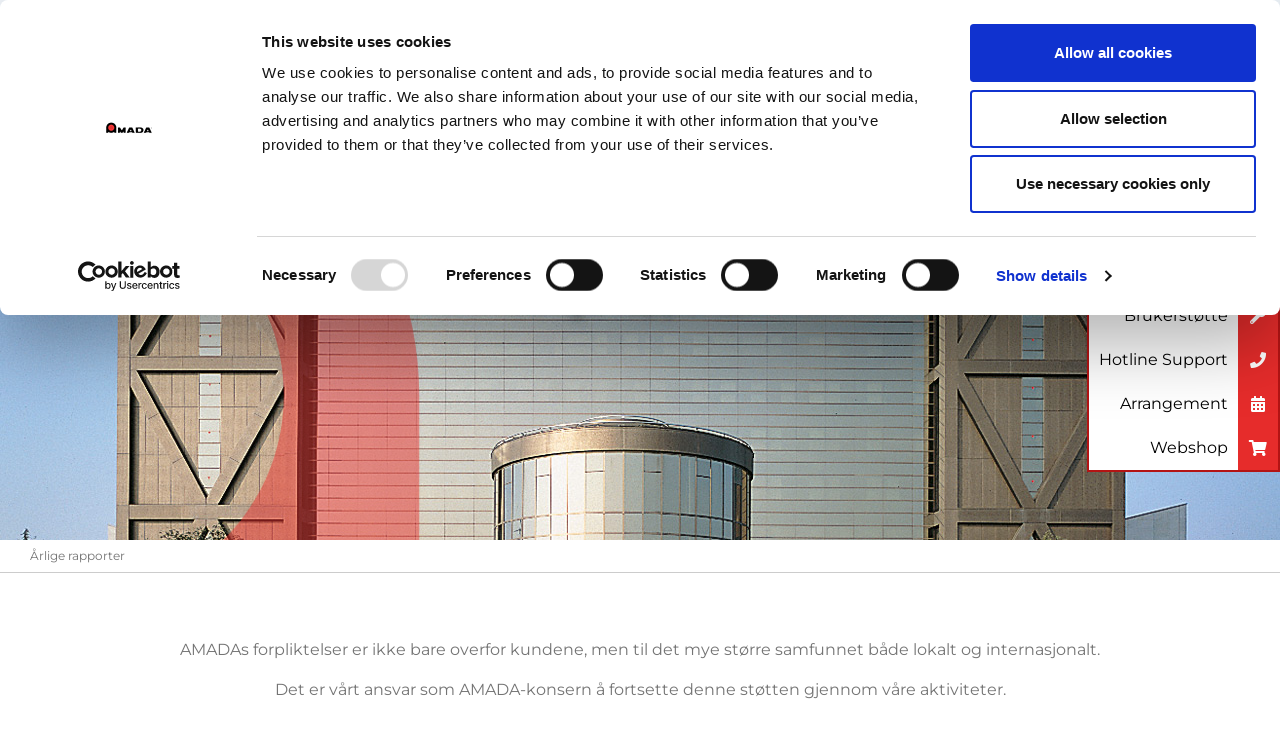

--- FILE ---
content_type: text/html; charset=utf-8
request_url: https://www.amada.eu/no-no/selskap/amada-gruppe/aarlige-rapporter/
body_size: 9114
content:
<!DOCTYPE html>
<html lang="no">
<head>

<meta charset="utf-8">
<!-- 
	This website is powered by TYPO3 - inspiring people to share!
	TYPO3 is a free open source Content Management Framework initially created by Kasper Skaarhoj and licensed under GNU/GPL.
	TYPO3 is copyright 1998-2023 of Kasper Skaarhoj. Extensions are copyright of their respective owners.
	Information and contribution at https://typo3.org/
-->

<base href="https://www.amada.eu/">
<link rel="shortcut icon" href="https://cdn.amada.eu/favicon.ico" type="image/x-icon">
<title>AMADA EU</title>
<meta name="generator" content="TYPO3 CMS">
<meta name="viewport" content="user-scalable=no, width=device-width, initial-scale=1.0, maximum-scale=1.0, minimal-ui">
<meta name="HandheldFriendly" content="True">
<meta name="MobileOptimized" content="320">
<meta name="msapplication-tap-highlight" content="no">
<meta http-equiv="X-UA-Compatible" content="IE=edge,chrome=1">
<meta http-equiv="cleartype" content="on">
<meta name="robots" content="index,follow">
<meta property="og:title" content="Årlige rapporter">
<meta name="twitter:title" content="Årlige rapporter">
<meta name="twitter:card" content="summary">


<link rel="stylesheet" type="text/css" href="https://cdn.amada.eu/typo3temp/assets/css/12d46d0113.css?1558431947" media="all">
<link rel="stylesheet" type="text/css" href="https://cdn.amada.eu/typo3conf/ext/solr/Resources/Public/StyleSheets/Frontend/results.css?1546961019" media="all">
<link rel="stylesheet" type="text/css" href="https://cdn.amada.eu/typo3conf/ext/solr/Resources/Public/StyleSheets/Frontend/loader.css?1546961019" media="all">
<link rel="stylesheet" type="text/css" href="https://cdn.amada.eu/typo3conf/ext/theme/Resources/Public/css/style.css?1765883531" media="all">
<link rel="stylesheet" type="text/css" href="https://cdn.amada.eu/fileadmin/templates/technicaldata.css?1738582834" media="all">






<!-- Google Tag Manager -->
  <script>(function(w,d,s,l,i){w[l]=w[l]||[];w[l].push({'gtm.start':
  new Date().getTime(),event:'gtm.js'});var f=d.getElementsByTagName(s)[0],
  j=d.createElement(s),dl=l!='dataLayer'?'&l='+l:'';j.async=true;j.src=
  'https://www.googletagmanager.com/gtm.js?id='+i+dl;f.parentNode.insertBefore(j,f);
  })(window,document,'script','dataLayer','GTM-N62GDSBW');</script>
  <!-- End Google Tag Manager --><script id="Cookiebot" src="https://consent.cookiebot.com/uc.js" data-cbid="a0f677f5-7336-4656-92d7-115f849a6192" data-blockingmode="auto" type="text/javascript"></script><meta property=”og:title” content=”Årlige rapporter”><meta property=”og:type” content=”website”><meta property=”og:url” content=”https://www.amada.eu/no-no/selskap/amada-gruppe/aarlige-rapporter/”><meta property=”og:site_name” content=””><meta property=”og:image” content=””><script type="text/plain" data-cookieconsent="statistics">
  (function(i,s,o,g,r,a,m){i['GoogleAnalyticsObject']=r;i[r]=i[r]||function(){
  (i[r].q=i[r].q||[]).push(arguments)},i[r].l=1*new Date();a=s.createElement(o),
  m=s.getElementsByTagName(o)[0];a.async=1;a.src=g;m.parentNode.insertBefore(a,m)
  })(window,document,'script','https://www.google-analytics.com/analytics.js','ga');

  ga('require', 'autotrack');
  ga('create', 'UA-58899577-1', 'auto');
  ga('send', 'pageview');

</script><script type="text/plain" data-cookieconsent="statistics" src="https://secure.make6pain.com/js/194382.js" ></script>
<noscript><img src="https://secure.make6pain.com/194382.png" style="display:none;" /></noscript>
	<title>Årlige rapporter - AMADA EU</title>
	<meta name="title" content="Årlige rapporter - AMADA EU" />
	<meta name="date" content="2025-11-24" />
	<link rel="canonical" href="https://www.amada.eu/no-no/selskap/amada-gruppe/aarlige-rapporter/" />
	
<link rel="alternate" hreflang="hr-en" href="https://www.amada.eu/hr-en/company/amada-group/annual-reports/"/>
<link rel="alternate" hreflang="it" href="https://www.amada.eu/it-it/azienda/gruppo-amada/report-annuali/"/>
<link rel="alternate" hreflang="it-en" href="https://www.amada.eu/it-en/company/amada-group/annual-reports/"/>
<link rel="alternate" hreflang="si-en" href="https://www.amada.eu/si-en/company/amada-group/annual-reports/"/>
<link rel="alternate" hreflang="rs-en" href="https://www.amada.eu/rs-en/company/amada-group/annual-reports/"/>
<link rel="alternate" hreflang="me-en" href="https://www.amada.eu/me-en/company/amada-group/annual-reports/"/>
<link rel="alternate" hreflang="ba-en" href="https://www.amada.eu/ba-en/company/amada-group/annual-reports/"/>
<link rel="alternate" hreflang="xk-en" href="https://www.amada.eu/xk-en/company/amada-group/annual-reports/"/>
<link rel="alternate" hreflang="mk-en" href="https://www.amada.eu/mk-en/company/amada-group/annual-reports/"/>
<link rel="alternate" hreflang="al-en" href="https://www.amada.eu/al-en/company/amada-group/annual-reports/"/>
<link rel="alternate" hreflang="fr" href="https://www.amada.eu/fr-fr/societe/le-groupe-amada/rapports-annuels/"/>
<link rel="alternate" hreflang="fr-en" href="https://www.amada.eu/fr-en/company/amada-group/annual-reports/"/>
<link rel="alternate" hreflang="uk-en" href="https://www.amada.eu/uk-en/company/amada-group/annual-reports/"/>
<link rel="alternate" hreflang="pt" href="https://www.amada.eu/pt-pt/empresa/grupo-amada/relatorios-anuais/"/>
<link rel="alternate" hreflang="es" href="https://www.amada.eu/es-es/empresa/amada-group/informes-anuales/"/>
<!-- This site is optimized with the Yoast SEO for TYPO3 plugin - https://yoast.com/typo3-extensions-seo/ -->
<script type="application/ld+json">[{"@context":"https:\/\/www.schema.org","@type":"BreadcrumbList","itemListElement":[{"@type":"ListItem","position":1,"item":{"@id":"https:\/\/www.amada.eu\/no-no\/","name":"AMADA Norge"}},{"@type":"ListItem","position":2,"item":{"@id":"https:\/\/www.amada.eu\/no-no\/selskap\/","name":"Selskap"}},{"@type":"ListItem","position":3,"item":{"@id":"https:\/\/www.amada.eu\/no-no\/selskap\/amada-gruppe\/","name":"AMADA Gruppe"}},{"@type":"ListItem","position":4,"item":{"@id":"https:\/\/www.amada.eu\/no-no\/selskap\/amada-gruppe\/aarlige-rapporter\/","name":"\u00c5rlige rapporter"}}]}];</script>
<link rel="canonical" href="https://www.amada.eu/no-no/selskap/amada-gruppe/aarlige-rapporter/"/>
</head>
<body class="page-hero--circle   ">
  <!-- Google Tag Manager (noscript) -->
  <noscript><iframe src="https://www.googletagmanager.com/ns.html?id=GTM-N62GDSBW"
  height="0" width="0" style="display:none;visibility:hidden"></iframe></noscript>
  <!-- End Google Tag Manager (noscript) -->


    
    <script>
        var globals = {};
    </script>
  
  

		<section id="main-header">
			<div class="header__container">
				
		<div class="logo__container">
			<a title="Home page" href="no-no/">
				<img class="logo" title="AMADA EU" alt="AMADA EU" src="https://cdn.amada.eu/typo3conf/ext/theme/Resources/Public/images/logo.png" width="1024" height="265" />
			</a>
		</div>
	
				<div class="header__nav">
					
		
			<section class="businesses-menu">
				<header id="businesses-navigation" class="g-button"><span>Gruppeinndelinger</span></header><nav><ul class="list-unstyled"><li><a href="http://www.amadaweldtech.eu/" target="_blank">Presisjonssveising</a></li><li><a href="http://amada-machinery.com/amada-machinery-europe/" target="_blank">Skjæring og sliping</a></li><li><a href="http://www.amp.amada.co.jp/en/" target="_blank">Press systemer</a></li><li><a href="http://www.amada.eu" target="_blank">platebearbeiding</a></li></ul></nav>
			</section>
		
	
					
		<div class="tx-solr-search-form search-mini">
			<form method="get" id="tx-solr-search-form-pi-results"
				  action="no-no/search/"
				  data-suggest="no-no/?type=7384"
				  data-suggest-header="Top Results" accept-charset="utf-8">
				<fieldset>
					<label for="query-search" class="d-none">
						Søk
					</label>
					<div class="input-group">
						
						<input type="text"
							   id="query-search"
							   class="search-mini__field tx-solr-q js-solr-q tx-solr-suggest tx-solr-suggest-focus"
							   name="tx_solr[q]"
							   value=""
							   autocomplete="off">
						<div class="input-group-append">
							<button class="btn btn-default tx-solr-submit" type="submit">
								<i class="fas fa-search"></i>
							</button>
						</div>
					</div>
				</fieldset>
			</form>
		</div>
	
					
        <div class="social-links">
            
            
<a id="c8965"></a><ul><li><a href="https://www.youtube.com/user/amadaukltd" target="_blank"><img src="https://cdn.amada.eu/typo3conf/ext/theme/Resources/Public/images/social/yt.png" width="100" height="100" alt="" /></a></li><li><a href="http://www.linkedin.com/company/amada-norway-as" target="_blank"><img src="https://cdn.amada.eu/typo3conf/ext/theme/Resources/Public/images/social/in.png" width="100" height="100" alt="" /></a></li><li><a href="https://www.facebook.com/Amada-Norway-102315112467758" target="_blank"><img src="https://cdn.amada.eu/typo3conf/ext/theme/Resources/Public/images/social/fb.png" width="100" height="100" alt="" /></a></li></ul>


        </div>
	
					<span class="v-separator">|</span>
					
					
		<section class="language-menu">
			<header id="language-navigation">
				<!--Skifte språk-->
				<i class="fas fa-flag"></i>
				<span>Norge - NO</span>
			</header>
			
		</section>
	
					
		<div class="country-change">
			<a href="#" class="g-button">
				Endre land
			</a>
		</div>
	
					<div class="mobile-navigation">
                        
        <h2>Mobile Navigation</h2>
        <nav>
			<ul><li><a href="no-no/produkter/">Produkter</a><ul><li><a href="no-no/produkter/maskiner-og-automatisering/">Maskiner og Automatisering</a></li><li><a href="no-no/produkter/software/">Software</a></li><li><a href="no-no/produkter/blank-to-bend/">BLANK to BEND</a></li><li><a href="no-no/produkter/reservedeler/">Reservedeler</a></li><li><a href="no-no/produkter/verktoey/">Verktøy</a></li><li><a href="no-no/produkter/amada-industry-40-loesning/">AMADA Industry 4.0-løsning</a></li><li><a href="no-no/produkter/brukte-maskiner/">Brukte Maskiner</a></li></ul></li><li><a href="no-no/tjenester/">Tjenester</a><ul><li><a href="no-no/tjenester/kundeopplaering/">Kundeopplæring</a></li><li><a href="no-no/tjenester/brukerstoette/">Brukerstøtte</a></li><li><a href="no-no/tjenester/flytting-av-maskin/">Flytting av maskin</a></li><li><a href="no-no/tjenester/essensielle-loesninger/">Essensielle løsninger</a></li></ul></li><li><a href="no-no/selskap/">Selskap</a><ul><li><a href="no-no/selskap/amada-norge/">AMADA Norge</a></li></ul></li><li><a href="no-no/selskap/amada-norge/firma-profil/casestudier/">Casestudier</a></li><li><a href="no-no/mer/">Mer</a><ul><li><a href="no-no/mer/webinar/">Webinar</a></li><li><a href="no-no/mer/nyheter/">Nyheter</a></li><li><a href="no-no/mer/arrangement-utstilling/">Arrangement / Utstilling</a></li><li><a href="no-no/mer/magasin/">Magasin</a></li><li><a href="no-no/mer/tilbud/">Tilbud</a></li></ul></li><li><a href="no-no/kontakt/">Kontakt</a><ul><li><a href="no-no/kontakt/meet-the-team/">Meet the team</a></li></ul></li></ul>
        </nav>
	
					</div>
					
		<div class="mobile-navigation__button" title="Menu">
			<div class="hamburger-bar"></div>
			<div class="hamburger-bar"></div>
			<div class="hamburger-bar"></div>
		</div>
	
				</div>
				
		<div class="header__menu-toggle">
			<button class="g-button--transparent js-menu-open">
				<i class="fas fa-bars"></i>
			</button>
		</div>
	
			</div>
			<div class="main-navigation" id="main-navigation">
				
    <h2 class="sr-only">Main Navigation</h2>
    <div class="menu-close__container">
        <button class="g-button--transparent menu-close js-menu-close">
            <i class="fas fa-times"></i>
        </button>
    </div>
    <nav>
        



    

    <!-- Subpages for root page -->
    <ul class="menu-list">
        
            
                    
                        <li>
                            
                                    
                                            <a href="no-no/produkter/">Produkter</a>
                                        
                                

                            <!-- Custom page layout rendering -->
                            
                                

    

    <div class="second-level">

        <div class="menu-close__container">
            <button class="g-button--transparent menu-close js-menu-close">
                <i class="fas fa-times"></i>
            </button>
        </div>

        <div class="second-level__close">
            <i class="fa fa-long-arrow-alt-left js-close-submenu"></i>
        </div>

        <div class="submenu-products">
            
                    
                            <div class="submenu-products-col1">
                                <a class="submenu-products-col1__title" href="no-no/produkter/maskiner-og-automatisering/">
                                    Maskiner og Automatisering
                                </a>
                                <div class="submenu-products-col1__content">
                                    <ul class="list-unstyled third-level">
                                    
                                        
                                        
                                        <li>
                                            <a href="no-no/produkter/maskiner-og-automatisering/laserskjaeremaskiner/">
                                                <img alt="Laserskjæremaskiner" src="https://cdn.amada.eu/fileadmin/_processed_/5/5/csm_02072019-Serv_AMADA.652_01_5de3cedc1d.jpg" width="161" height="91" title="Laser cutting machines" />
                                                <p>Laserskjæremaskiner</p>
                                            </a>
                                        </li>
                                    
                                        
                                        
                                        <li>
                                            <a href="no-no/produkter/maskiner-og-automatisering/stansemaskiner/">
                                                <img alt="Stansemaskiner" src="https://cdn.amada.eu/fileadmin/_processed_/a/3/csm_11072019-Serv_AMADA.1345_3ab94a1a73.jpg" width="161" height="91" title="Punching machines sheet metal industry" />
                                                <p>Stansemaskiner</p>
                                            </a>
                                        </li>
                                    
                                        
                                        
                                        <li>
                                            <a href="no-no/produkter/maskiner-og-automatisering/kombinasjonsmaskiner/">
                                                <img alt="Kombinasjonsmaskiner" src="https://cdn.amada.eu/fileadmin/_processed_/3/5/csm_COMBI_03072019-Serv_AMADA.1246_224c0a491c.jpg" width="161" height="91" title="punch/laser combination machines" />
                                                <p>Kombinasjonsmaskiner</p>
                                            </a>
                                        </li>
                                    
                                        
                                        
                                        <li>
                                            <a href="no-no/produkter/maskiner-og-automatisering/knekkemaskiner/">
                                                <img alt="Knekkemaskiner" src="https://cdn.amada.eu/fileadmin/_processed_/4/3/csm_bending_final_main_image_b43b119dff.jpg" width="161" height="91" title="Bending machines, press brakes machines" />
                                                <p>Knekkemaskiner</p>
                                            </a>
                                        </li>
                                    
                                        
                                        
                                        <li>
                                            <a href="no-no/produkter/maskiner-og-automatisering/lasersveisemaskiner/">
                                                <img alt="Lasersveisemaskiner" src="https://cdn.amada.eu/fileadmin/_processed_/f/d/csm_Banner-welding-page-01_02_63dd57337d.jpg" width="161" height="91" title="Laser welding machines" />
                                                <p>Lasersveisemaskiner</p>
                                            </a>
                                        </li>
                                    
                                        
                                        
                                        <li>
                                            <a href="no-no/produkter/maskiner-og-automatisering/automasjon/">
                                                <img alt="Automasjon" src="https://cdn.amada.eu/fileadmin/_processed_/0/2/csm_automation_4936c493b9.jpg" width="161" height="91" />
                                                <p>Automasjon</p>
                                            </a>
                                        </li>
                                    
                                        
                                        
                                        <li>
                                            <a href="no-no/produkter/maskiner-og-automatisering/stansepresse/">
                                                <img alt="Stansepresse" src="https://cdn.amada.eu/fileadmin/_processed_/1/3/csm_Stamping-press_picture_9b1f57ddce.jpg" width="161" height="91" />
                                                <p>Stansepresse</p>
                                            </a>
                                        </li>
                                    
                                        
                                        
                                        <li>
                                            <a href="no-no/produkter/maskiner-og-automatisering/slipeteknologi/">
                                                <img alt="Slipeteknologi" src="https://cdn.amada.eu/fileadmin/_processed_/9/1/csm_GRINDING_201affa1a5.jpg" width="161" height="91" title="Automatic tool grinders" />
                                                <p>Slipeteknologi</p>
                                            </a>
                                        </li>
                                    
                                        
                                        
                                        <li>
                                            <a href="no-no/produkter/maskiner-og-automatisering/klippeteknologi/">
                                                <img alt="Klippeteknologi" src="https://cdn.amada.eu/fileadmin/_processed_/d/c/csm_GS2_Clip_01_clamps2_4630d4bc0e.jpg" width="161" height="91" />
                                                <p>Klippeteknologi</p>
                                            </a>
                                        </li>
                                    
                                        
                                        
                                        <li>
                                            <a href="no-no/produkter/maskiner-og-automatisering/inspeksjonssystem/">
                                                <img alt="Inspeksjonssystem" src="https://cdn.amada.eu/fileadmin/_processed_/0/1/csm_Formed_Part_Scanning_03_68b1156d32.jpg" width="161" height="91" />
                                                <p>Inspeksjonssystem</p>
                                            </a>
                                        </li>
                                    
                                    </ul>
                                </div>
                            </div>
                        
                
            
                    
                            <div class="submenu-products-col2"><ul class="list-unstyled">

                            <li>
                                <a class="sub-item" href="no-no/produkter/software/">Software</a>
                                
                            </li>

                            

                        
                
            
                    
                            

                            <li>
                                <a class="sub-item" href="no-no/produkter/blank-to-bend/">BLANK to BEND</a>
                                
                            </li>

                            

                        
                
            
                    
                            

                            <li>
                                <a class="sub-item" href="no-no/produkter/reservedeler/">Reservedeler</a>
                                
                            </li>

                            

                        
                
            
                    
                            

                            <li>
                                <a class="sub-item" href="no-no/produkter/verktoey/">Verktøy</a>
                                
                                    <ul class="list-unstyled third-level">
                                        
                                            <li><a class="subsub-item" href="no-no/produkter/verktoey/knekkeverktoey-amada/">Knekkeverktøy</a></li>
                                        
                                            <li><a class="subsub-item" href="no-no/produkter/verktoey/stanseverktoey/">Stansing</a></li>
                                        
                                    </ul>
                                
                            </li>

                            

                        
                
            
                    
                            

                            <li>
                                <a class="sub-item" href="no-no/produkter/amada-industry-40-loesning/">AMADA Industry 4.0-løsning</a>
                                
                                    <ul class="list-unstyled third-level">
                                        
                                            <li><a class="subsub-item" href="no-no/produkter/amada-industry-40-loesning/v-factory-og-iot-fjernstoette/">V-factory og IoT-fjernstøtte</a></li>
                                        
                                            <li><a class="subsub-item" href="no-no/produkter/amada-industry-40-loesning/livlots/">LIVLOTS</a></li>
                                        
                                    </ul>
                                
                            </li>

                            

                        
                
            
                    
                            

                            <li>
                                <a class="sub-item" href="no-no/produkter/brukte-maskiner/">Brukte Maskiner</a>
                                
                            </li>

                            </ul></div>

                        
                
            
        </div>
        

    <div class="d-lg-none menu-footer">
        <div class="menu-footer__search">
            <a href="#"><i class="fa fa-search"></i></a>
        </div>
        
        <div class="social-links">
            
            
<a id="c8965"></a><ul><li><a href="https://www.youtube.com/user/amadaukltd" target="_blank"><img src="https://cdn.amada.eu/typo3conf/ext/theme/Resources/Public/images/social/yt.png" width="100" height="100" alt="" /></a></li><li><a href="http://www.linkedin.com/company/amada-norway-as" target="_blank"><img src="https://cdn.amada.eu/typo3conf/ext/theme/Resources/Public/images/social/in.png" width="100" height="100" alt="" /></a></li><li><a href="https://www.facebook.com/Amada-Norway-102315112467758" target="_blank"><img src="https://cdn.amada.eu/typo3conf/ext/theme/Resources/Public/images/social/fb.png" width="100" height="100" alt="" /></a></li></ul>


        </div>
	
    </div>


    </div>


                            
                        </li>
                    
                

            <!-- View helper use, for retrieve 2nd level pages -->
            
        
            
                    
                        <li>
                            
                                    
                                            <a href="no-no/tjenester/">Tjenester</a>
                                        
                                

                            <!-- Custom page layout rendering -->
                            
                                
    <div class="second-level">

        <div class="menu-close__container">
            <button class="g-button--transparent menu-close js-menu-close">
                <i class="fas fa-times"></i>
            </button>
        </div>

        <div class="second-level__close">
            <i class="fa fa-long-arrow-alt-left js-close-submenu"></i>
        </div>

        <div class="submenu-products-col1__title" style="visibility: hidden">
            &nbsp;
        </div>

        <ul class="list-unstyled menu-3-cols">
            
                
                
                <li>
                    <a href="no-no/tjenester/amada-webshop/">
                        <img alt="AMADA Webshop" src="https://cdn.amada.eu/fileadmin/_processed_/d/4/csm_Home-page-banner_webshop_02_37d6e3247a.jpg" width="161" height="91" />
                        <p>AMADA Webshop</p>
                    </a>
                </li>
            
                
                
                <li>
                    <a href="no-no/tjenester/kundeopplaering/">
                        <img alt="Kundeopplæring" src="https://cdn.amada.eu/fileadmin/_processed_/f/3/csm_SCHOOL_01_440d76eb46.jpg" width="161" height="91" />
                        <p>Kundeopplæring</p>
                    </a>
                </li>
            
                
                
                <li>
                    <a href="no-no/tjenester/brukerstoette/">
                        <img alt="Brukerstøtte" src="https://cdn.amada.eu/fileadmin/_processed_/3/0/csm_SUPPORT-14_b41c414535.jpg" width="161" height="91" />
                        <p>Brukerstøtte</p>
                    </a>
                </li>
            
                
                
                <li>
                    <a href="no-no/tjenester/flytting-av-maskin/">
                        <img alt="Flytting av maskin" src="https://cdn.amada.eu/fileadmin/_processed_/a/b/csm_relocation_b012270956.jpg" width="161" height="91" />
                        <p>Flytting av maskin</p>
                    </a>
                </li>
            
                
                
                <li>
                    <a href="no-no/tjenester/essensielle-loesninger/">
                        <img alt="Essensielle løsninger" src="https://cdn.amada.eu/fileadmin/_processed_/d/d/csm_Slider_intro_SpareParts_c5ae36c4ab.png" width="161" height="91" />
                        <p>Essensielle løsninger</p>
                    </a>
                </li>
            
        </ul>
        

    <div class="d-lg-none menu-footer">
        <div class="menu-footer__search">
            <a href="#"><i class="fa fa-search"></i></a>
        </div>
        
        <div class="social-links">
            
            
<a id="c8965"></a><ul><li><a href="https://www.youtube.com/user/amadaukltd" target="_blank"><img src="https://cdn.amada.eu/typo3conf/ext/theme/Resources/Public/images/social/yt.png" width="100" height="100" alt="" /></a></li><li><a href="http://www.linkedin.com/company/amada-norway-as" target="_blank"><img src="https://cdn.amada.eu/typo3conf/ext/theme/Resources/Public/images/social/in.png" width="100" height="100" alt="" /></a></li><li><a href="https://www.facebook.com/Amada-Norway-102315112467758" target="_blank"><img src="https://cdn.amada.eu/typo3conf/ext/theme/Resources/Public/images/social/fb.png" width="100" height="100" alt="" /></a></li></ul>


        </div>
	
    </div>


    </div>

                            
                        </li>
                    
                

            <!-- View helper use, for retrieve 2nd level pages -->
            
        
            
                    
                        <li>
                            
                                    
                                            <a href="no-no/selskap/">Selskap</a>
                                        
                                

                            <!-- Custom page layout rendering -->
                            
                                
    <div class="second-level">

        <div class="menu-close__container">
            <button class="g-button--transparent menu-close js-menu-close">
                <i class="fas fa-times"></i>
            </button>
        </div>

        <div class="second-level__close">
            <i class="fa fa-long-arrow-alt-left js-close-submenu"></i>
        </div>


        <ul class="list-unstyled menu-third">
            
                <div class="menu-third__item">
                    
                            
                                    <a href="no-no/selskap/amada-norge/">AMADA Norge</a>
                                
                        
                    <div class="menu-third__images">
                        <ul class="list-unstyled">
                            
                                
                                
                                <li>
                                    <a href="no-no/selskap/amada-norge/firma-profil/">
                                        <img alt="Firma profil" src="https://cdn.amada.eu/fileadmin/_processed_/2/9/csm_Amada-UK_1cee7211bb.jpg" width="161" height="91" />
					<p>Firma profil</p>
                                    </a>
                                </li>
                            
                                
                                
                                <li>
                                    <a href="no-no/selskap/amada-norge/karriere/">
                                        <img alt="Karriere" src="https://cdn.amada.eu/fileadmin/_processed_/e/a/csm_career_01_cb1901005d.jpg" width="161" height="91" />
					<p>Karriere</p>
                                    </a>
                                </li>
                            
                                
                                
                                <li>
                                    <a href="no-no/selskap/amada-norge/vaart-engasjement/">
                                        <img alt="Vårt engasjement" src="https://cdn.amada.eu/fileadmin/_processed_/6/3/csm_our_commitment_747502c1bf.jpg" width="161" height="91" />
					<p>Vårt engasjement</p>
                                    </a>
                                </li>
                            
                        </ul>
                    </div>
                </div>
            
                <div class="menu-third__item">
                    
                            
                                    <a href="no-no/selskap/amada-gruppe/">AMADA Gruppe</a>
                                
                        
                    <div class="menu-third__images">
                        <ul class="list-unstyled">
                            
                                
                                
                                <li>
                                    <a href="no-no/selskap/amada-gruppe/firma-profil/">
                                        <img alt="Firma profil" src="https://cdn.amada.eu/fileadmin/_processed_/c/6/csm_COMPANY_PROFILE_97811b4554.jpg" width="161" height="91" />
					<p>Firma profil</p>
                                    </a>
                                </li>
                            
                                
                                
                                <li>
                                    <a href="no-no/selskap/amada-gruppe/omraader/">
                                        <img alt="Områder" src="https://cdn.amada.eu/fileadmin/_processed_/2/e/csm_csm_group-ter_359097637b_4315074c2c.jpg" width="161" height="91" />
					<p>Områder</p>
                                    </a>
                                </li>
                            
                                
                                
                                <li>
                                    <a href="no-no/selskap/amada-gruppe/eco-friendly/">
                                        <img alt="ECO-FRIENDLY" src="https://cdn.amada.eu/fileadmin/_processed_/4/c/csm_Crystal_Ball_c0667f94c7.jpg" width="161" height="91" title="Energy efficient sheet metal machines" />
					<p>ECO-FRIENDLY</p>
                                    </a>
                                </li>
                            
                                
                                
                                <li>
                                    <a href="no-no/selskap/amada-gruppe/aarlige-rapporter/">
                                        <img alt="Årlige rapporter" src="https://cdn.amada.eu/fileadmin/_processed_/a/c/csm_ANNUAL_REPORT_da7c202f45.jpg" width="161" height="91" />
					<p>Årlige rapporter</p>
                                    </a>
                                </li>
                            
                        </ul>
                    </div>
                </div>
            
        </ul>
        

    <div class="d-lg-none menu-footer">
        <div class="menu-footer__search">
            <a href="#"><i class="fa fa-search"></i></a>
        </div>
        
        <div class="social-links">
            
            
<a id="c8965"></a><ul><li><a href="https://www.youtube.com/user/amadaukltd" target="_blank"><img src="https://cdn.amada.eu/typo3conf/ext/theme/Resources/Public/images/social/yt.png" width="100" height="100" alt="" /></a></li><li><a href="http://www.linkedin.com/company/amada-norway-as" target="_blank"><img src="https://cdn.amada.eu/typo3conf/ext/theme/Resources/Public/images/social/in.png" width="100" height="100" alt="" /></a></li><li><a href="https://www.facebook.com/Amada-Norway-102315112467758" target="_blank"><img src="https://cdn.amada.eu/typo3conf/ext/theme/Resources/Public/images/social/fb.png" width="100" height="100" alt="" /></a></li></ul>


        </div>
	
    </div>


    </div>

                            
                        </li>
                    
                

            <!-- View helper use, for retrieve 2nd level pages -->
            
        
            
                    
                        <li>
                            
                                    
                                            
                                                    <a href="no-no/casestudier/">Casestudier</a>
                                                
                                        
                                

                            <!-- Custom page layout rendering -->
                            
                        </li>
                    
                

            <!-- View helper use, for retrieve 2nd level pages -->
            
        
            
                    
                        <li>
                            
                                    
                                            <a href="no-no/mer/">Mer</a>
                                        
                                

                            <!-- Custom page layout rendering -->
                            
                                
    <div class="second-level">

        <div class="menu-close__container">
            <button class="g-button--transparent menu-close js-menu-close">
                <i class="fas fa-times"></i>
            </button>
        </div>

        <div class="second-level__close">
            <i class="fa fa-long-arrow-alt-left js-close-submenu"></i>
        </div>


        <div class="submenu-products-col1__title" style="visibility: hidden">
            &nbsp;
        </div>

        <ul class="list-unstyled menu-4-cols">
            
                
                
                <li>
                    <a href="no-no/mer/webinar/">
                        <img alt="Webinar" src="https://cdn.amada.eu/fileadmin/_processed_/6/e/csm_webinar_NEWS_generale_330858b055.jpg" width="161" height="91" title="Amada webinars" />
                        <p>Webinar</p>
                    </a>
                </li>
            
                
                
                <li>
                    <a href="no-no/mer/nyheter/">
                        <img alt="Nyheter" src="https://cdn.amada.eu/fileadmin/_processed_/d/2/csm_news_dae065f11d.jpg" width="161" height="91" />
                        <p>Nyheter</p>
                    </a>
                </li>
            
                
                
                <li>
                    <a href="no-no/mer/arrangement-utstilling/">
                        <img alt="Arrangement / Utstilling" src="https://cdn.amada.eu/fileadmin/_processed_/d/7/csm_events_bd8d899800.jpg" width="161" height="91" />
                        <p>Arrangement / Utstilling</p>
                    </a>
                </li>
            
                
                
                <li>
                    <a href="no-no/mer/precision-sheet-metal-technology-fair/">
                        <img alt="Precision Sheet Metal Technology Fair" src="https://cdn.amada.eu/fileadmin/_processed_/1/7/csm_AdobeStock_409386832_197c5773f3.jpeg" width="161" height="91" />
                        <p>Precision Sheet Metal Technology Fair</p>
                    </a>
                </li>
            
                
                
                <li>
                    <a href="no-no/mer/magasin/">
                        <img alt="Magasin" src="https://cdn.amada.eu/fileadmin/_processed_/7/0/csm_Journal_draft_cover_652fe0aa10.jpg" width="161" height="91" />
                        <p>Magasin</p>
                    </a>
                </li>
            
                
                
                <li>
                    <a href="no-no/mer/tilbud/">
                        <img alt="Tilbud" src="https://cdn.amada.eu/fileadmin/_processed_/c/9/csm_offers-page-template_794f33f0d1.jpg" width="161" height="91" />
                        <p>Tilbud</p>
                    </a>
                </li>
            
        </ul>
        

    <div class="d-lg-none menu-footer">
        <div class="menu-footer__search">
            <a href="#"><i class="fa fa-search"></i></a>
        </div>
        
        <div class="social-links">
            
            
<a id="c8965"></a><ul><li><a href="https://www.youtube.com/user/amadaukltd" target="_blank"><img src="https://cdn.amada.eu/typo3conf/ext/theme/Resources/Public/images/social/yt.png" width="100" height="100" alt="" /></a></li><li><a href="http://www.linkedin.com/company/amada-norway-as" target="_blank"><img src="https://cdn.amada.eu/typo3conf/ext/theme/Resources/Public/images/social/in.png" width="100" height="100" alt="" /></a></li><li><a href="https://www.facebook.com/Amada-Norway-102315112467758" target="_blank"><img src="https://cdn.amada.eu/typo3conf/ext/theme/Resources/Public/images/social/fb.png" width="100" height="100" alt="" /></a></li></ul>


        </div>
	
    </div>


    </div>

                            
                        </li>
                    
                

            <!-- View helper use, for retrieve 2nd level pages -->
            
        
            
                    
                        <li>
                            
                                    
                                            <a href="no-no/kontakt/">Kontakt</a>
                                        
                                

                            <!-- Custom page layout rendering -->
                            
                        </li>
                    
                

            <!-- View helper use, for retrieve 2nd level pages -->
            
        
    </ul>
    <ul class="d-lg-none menu-list menu-list--additional">
        
            <li>
                <div class="businesses-menu-mobile">
                    <a class="js-open-businessesmenu" href="#">Gruppeinndelinger</a><div class="businesses-menu-mobile__list"><ul class="list-unstyled"><li><a href="http://www.amadaweldtech.eu/" target="_blank">Presisjonssveising</a></li><li><a href="http://amada-machinery.com/amada-machinery-europe/" target="_blank">Skjæring og sliping</a></li><li><a href="http://www.amp.amada.co.jp/en/" target="_blank">Press systemer</a></li><li><a href="http://www.amada.eu" target="_blank">platebearbeiding</a></li></ul></div>
                </div>
            </li>
        
        <li>
            <div class="language-menu-mobile">
                <a class="js-open-langmenu" href="#">Skifte språk</a>
                <div class="language-menu-mobile__list">
                    <ul class="list-unstyled"><li><a href="no-no/selskap/amada-gruppe/aarlige-rapporter/">NO</a></li></ul>
                </div>
            </div>

        </li>
        <li>
            <a href="/">
                Endre land
            </a>
        </li>
    </ul>
    

    <div class="d-lg-none menu-footer">
        <div class="menu-footer__search">
            <a href="#"><i class="fa fa-search"></i></a>
        </div>
        
        <div class="social-links">
            
            
<a id="c8965"></a><ul><li><a href="https://www.youtube.com/user/amadaukltd" target="_blank"><img src="https://cdn.amada.eu/typo3conf/ext/theme/Resources/Public/images/social/yt.png" width="100" height="100" alt="" /></a></li><li><a href="http://www.linkedin.com/company/amada-norway-as" target="_blank"><img src="https://cdn.amada.eu/typo3conf/ext/theme/Resources/Public/images/social/in.png" width="100" height="100" alt="" /></a></li><li><a href="https://www.facebook.com/Amada-Norway-102315112467758" target="_blank"><img src="https://cdn.amada.eu/typo3conf/ext/theme/Resources/Public/images/social/fb.png" width="100" height="100" alt="" /></a></li></ul>


        </div>
	
    </div>




    </nav>

			</div>
		</section>
	
<!--TYPO3SEARCH_begin-->

        
        
                
<div id="c6526" class="frame frame-default frame-type-theme_hero frame-layout-0"><div class="page-hero__wrapper default-hero"><div class="page-hero js-page-hero"><div class="page-hero__slide page-hero__slide--image"><div class="page-hero__title"><div class="page-hero__text-wrapper"><h1>
                                                            AMADA Gruppe
                                                        </h1><p class="page-hero__subtitle">
                                                            Årlige rapporter
                                                        </p></div></div><div class="page-hero__title--overlay"><div class="page-hero__overlay page-hero__overlay--semitransparent"></div></div><div class="background-container" style="background-image: url('https://cdn.amada.eu/fileadmin/user_upload/Isehara_Forum246_05_-_HD.jpg')"><img src="https://cdn.amada.eu/fileadmin/_processed_/e/1/csm_Isehara_Forum246_05_-_HD_f087baab4d.jpg"
                                        srcset="https://cdn.amada.eu/fileadmin/user_upload/Isehara_Forum246_05_-_HD.jpg 2560w,
                                            https://cdn.amada.eu/fileadmin/user_upload/Isehara_Forum246_05_-_HD.jpg 1920w,
                                            https://cdn.amada.eu/fileadmin/user_upload/Isehara_Forum246_05_-_HD.jpg 1440w,
                                            https://cdn.amada.eu/fileadmin/_processed_/e/1/csm_Isehara_Forum246_05_-_HD_f087baab4d.jpg 800w"
                                        alt=""/></div></div></div><div class="slick-custom-pager d-none"><a class="slick-custom__left"><i class="fas fa-long-arrow-alt-left"></i></a><span class="slick-custom__current"></span><span class="slick-custom__separator">/</span><span class="slick-custom__totals"></span><a class="slick-custom__right"><i class="fas fa-long-arrow-alt-right"></i></a></div></div></div>


            
    
        
            
		<div class="breadcrumb__container">
			

			<ol class="breadcrumb">
				<li class="current">
Årlige rapporter
</li>
				
			</ol>
		</div>
	
        
        
        
        
            <section class="page-section intro__container">
                <div class="container">
                    
<div id="c6527" class="frame frame-default frame-type-text frame-layout-0"><p class="TableContents text-center">AMADAs forpliktelser er ikke bare overfor kundene, men til det mye større samfunnet både lokalt og internasjonalt.</p><p class="TableContents text-center">Det er vårt ansvar som AMADA-konsern å fortsette denne støtten gjennom våre aktiviteter.</p><p class="text-center">Se AMADA-konsernets årsrapporter, som er produsert ved slutten av hvert regnskapsår. Oversikten gir informasjon om økonomiske resultater, aktiviteter og mål fra hele året før.</p></div>


                </div>
            </section>
        
    
        
<div id="c7498" class="frame frame-default frame-type-theme_tilesgrid2 frame-layout-0"><div class="tiles-grid__wrapper"><h2 class="text-center tiles-grid__title"></h2><div class="tiles-grid--no-cols"><div id="c61079" class="frame frame-default frame-type-theme_tile frame-layout-0"><div class="tile g-overlay--hover-only " ><div class="tile__background"><img src="https://cdn.amada.eu/fileadmin/_processed_/d/4/csm_2023-annual-report_593b619cbc.jpg" width="375" height="375" alt="" /></div><div class="g-overlay tile__overlay"></div><div class="tile__content"><h2>Årlige rapporter 2023</h2><div class="tile__hidden-content"><p></p><a href="https://cdn.amada.eu/fileadmin/CentralData/AMADA-AnnualReport/AMADA_AnnualReport2023.pdf" class="g-button--contrast">
                            DOWNLOAD
                        </a></div></div></div></div><div id="c61078" class="frame frame-default frame-type-theme_tile frame-layout-0"><div class="tile g-overlay--hover-only " ><div class="tile__background"><img src="https://cdn.amada.eu/fileadmin/_processed_/3/5/csm_2022_annual-report_89e9353f49.jpg" width="375" height="375" alt="" /></div><div class="g-overlay tile__overlay"></div><div class="tile__content"><h2>Årlige rapporter 2022</h2><div class="tile__hidden-content"><p></p><a href="https://cdn.amada.eu/fileadmin/CentralData/AMADA-AnnualReport/AMADA_AnnualReport2022.pdf" class="g-button--contrast">
                            DOWNLOAD
                        </a></div></div></div></div><div id="c44241" class="frame frame-default frame-type-theme_tile frame-layout-0"><div class="tile g-overlay--hover-only " ><div class="tile__background"><img src="https://cdn.amada.eu/fileadmin/_processed_/2/2/csm_2021_annual-report_4dee061a5b.jpg" width="375" height="375" alt="" /></div><div class="g-overlay tile__overlay"></div><div class="tile__content"><h2>Årlige rapporter 2021</h2><div class="tile__hidden-content"><p></p><a href="https://cdn.amada.eu/fileadmin/CentralData/AMADA-AnnualReport/AMADA_AnnualReport2021.pdf" target="_blank" class="g-button--contrast">
                            NEDLASTING
                        </a></div></div></div></div><div id="c23402" class="frame frame-default frame-type-theme_tile frame-layout-0"><div class="tile g-overlay--hover-only " ><div class="tile__background"><img src="https://cdn.amada.eu/fileadmin/_processed_/3/4/csm_2020_annual-report_6ec3ed2bd7.jpg" width="375" height="375" alt="" /></div><div class="g-overlay tile__overlay"></div><div class="tile__content"><h2>Årlige rapporter 2020</h2><div class="tile__hidden-content"><p></p><a href="https://cdn.amada.eu/fileadmin/fromServer/CentralData/AMADA-AnnualReport/AMADA_AnnualReport2020.pdf" class="g-button--contrast">
                            Nedlasting
                        </a></div></div></div></div><div id="c23389" class="frame frame-default frame-type-theme_tile frame-layout-0"><div class="tile g-overlay--hover-only " ><div class="tile__background"><img src="https://cdn.amada.eu/fileadmin/_processed_/a/1/csm_2019_annual-report_e5e822578d.jpg" width="375" height="375" alt="" /></div><div class="g-overlay tile__overlay"></div><div class="tile__content"><h2>Årlige rapporter 2019</h2><div class="tile__hidden-content"><p></p><a href="https://cdn.amada.eu/fileadmin/fromServer/CentralData/AMADA-AnnualReport/AMADA_AnnualReport2019.pdf" target="_blank" class="g-button--contrast">
                            Nedlasting
                        </a></div></div></div></div><div id="c6530" class="frame frame-default frame-type-theme_tile frame-layout-0"><div class="tile g-overlay--hover-only " ><div class="tile__background"><img src="https://cdn.amada.eu/fileadmin/_processed_/0/f/csm_2018_01_46401d6e1e.jpg" width="375" height="375" alt="" /></div><div class="g-overlay tile__overlay"></div><div class="tile__content"><h2>Årlige rapporter 2018</h2><div class="tile__hidden-content"><p></p><a href="https://cdn.amada.eu/fileadmin/fromServer/CentralData/AMADA-AnnualReport/AMADA_AnnualReport2018.pdf" class="g-button--contrast">
                            Nedlasting
                        </a></div></div></div></div><div id="c6533" class="frame frame-default frame-type-theme_tile frame-layout-0"><div class="tile g-overlay--hover-only " ><div class="tile__background"><img src="https://cdn.amada.eu/fileadmin/_processed_/e/2/csm_2017_01_0424863fe4.jpg" width="375" height="375" alt="" /></div><div class="g-overlay tile__overlay"></div><div class="tile__content"><h2>Årlige rapporter 2017</h2><div class="tile__hidden-content"><p></p><a href="https://cdn.amada.eu/fileadmin/fromServer/CentralData/AMADA-AnnualReport/AMADA_AnnualReport2017.pdf" class="g-button--contrast">
                            nedlasting
                        </a></div></div></div></div><div id="c6534" class="frame frame-default frame-type-theme_tile frame-layout-0"><div class="tile g-overlay--hover-only " ><div class="tile__background"><img src="https://cdn.amada.eu/fileadmin/_processed_/9/d/csm_2016_01_d043362c10.jpg" width="375" height="375" alt="" /></div><div class="g-overlay tile__overlay"></div><div class="tile__content"><h2>Årlige rapporter 2016</h2><div class="tile__hidden-content"><p></p><a href="https://cdn.amada.eu/fileadmin/fromServer/CentralData/AMADA-AnnualReport/AMADA_AnnualReport2016.pdf" class="g-button--contrast">
                            nedlasting
                        </a></div></div></div></div><div id="c6529" class="frame frame-default frame-type-theme_tile frame-layout-0"><div class="tile g-overlay--hover-only " ><div class="tile__background"><img src="https://cdn.amada.eu/fileadmin/_processed_/f/2/csm_2015_01_1e7c423614.jpg" width="375" height="375" alt="" /></div><div class="g-overlay tile__overlay"></div><div class="tile__content"><h2>Årlige rapporter 2015</h2><div class="tile__hidden-content"><p></p><a href="https://cdn.amada.eu/fileadmin/fromServer/CentralData/AMADA-AnnualReport/AMADA_AnnualReport2015.pdf" class="g-button--contrast">
                            nedlasting
                        </a></div></div></div></div></div></div></div>


        
        
        
                
                
            
        
    
        
        
        
            <section id="nav-section" class="page-section nav-section">
                <h2 class="nav-section__header">
                    Du er i
                    <span class="nav-section__path">
        Årlige rapporter.
    </span>
                    Du kan også være interessert i:
                </h2>
                
<div id="c6535" class="frame frame-default frame-type-theme_sectionnav frame-layout-0"><div class="nav-section-images"><div class="nav-section-images__item"><a href="no-no/selskap/amada-gruppe/firma-profil/"><span>Firma profil</span></a></div><div class="nav-section-images__item"><a href="no-no/selskap/amada-gruppe/omraader/"><span>Områder</span></a></div><div class="nav-section-images__item"><a href="no-no/selskap/amada-gruppe/eco-friendly/"><img src="https://cdn.amada.eu/fileadmin/_processed_/4/c/csm_Crystal_Ball_f8f007d713.jpg" width="318" height="180"   alt="Amada Eco products energy efficient low power consumption" title="Energy efficient sheet metal machines"  border="0"><span>ECO-FRIENDLY</span></a></div></div></div>


            </section>
        
    
    
<!--TYPO3SEARCH_end-->

        <section id="main-footer" class="container-fluid">
            <div class="footer-above">
                <div class="footer__logo">
					
		<img class="logo" title="..." alt="..." src="https://cdn.amada.eu/typo3conf/ext/theme/Resources/Public/images/logo.png" width="1024" height="265" />
		<p>
			AMADA er en verdensomspennende produsent av metallplater.
			AMADA er kjent for sitt omfattende utvalg av metallmaskiner og har løsningen som passer alle dine behov.
		</p>
	
				</div>
				<div class="footer__menu">
					
		<div class="newsletter-mini">
			<h2>
				nyhetsbrev
			</h2>
			<p>
				Abonner på vårt nyhetsbrev og få de siste nyhetene fra AMADA.
				Vi holder deg oppdatert!
			</p>

            
                
                    
                            
                        
                    <a href="https://amada.us8.list-manage.com/subscribe?u=aee044c2a9ec465fbfb821b19&amp;id=c0dfa0cbc5" class="g-button">
                        Abonnere
                    </a>
                
                
            
		</div>
	
					<div class="footer__menu-inside">
						
		
<div id="c10729" class="frame frame-default frame-type-theme_addresses frame-layout-0"><header><h2 class="">
				AMADA Salg
			</h2></header><ul class="addresses-list"><li><i class="fas fa-envelope"></i><a href="mailto:norway@amada.eu">&nbsp;norway@amada.eu</a></li><li><i class="fas fa-phone"></i><a href="tel:+4764973100">
                                + 47 64 97 31 00
                            </a></li></ul></div>



<div id="c10730" class="frame frame-default frame-type-theme_addresses frame-layout-0"><header><h2 class="">
				AMADA Service
			</h2></header><ul class="addresses-list"><li><i class="fas fa-envelope"></i><a href="mailto:service.no@amada.eu">&nbsp;service.no@amada.eu</a></li><li><i class="fas fa-phone"></i><a href="tel:+4764973100">
                                + 47 64 97 31 00
                            </a></li></ul></div>



<div id="c10731" class="frame frame-default frame-type-theme_addresses frame-layout-0"><header><h2 class="">
				AMADA Verktøy
			</h2></header><ul class="addresses-list"><li><i class="fas fa-envelope"></i><a href="mailto:tooling.no@amada.eu">&nbsp;tooling.no@amada.eu</a></li><li><i class="fas fa-phone"></i><a href="tel:+4764973100">
                                + 47 64 97 31 00
                            </a></li></ul></div>



<div id="c30440" class="frame frame-default frame-type-text frame-layout-0"><p>Fareforebyggende tiltak fjernes på bildene som brukes på dette nettstedet.</p></div>


	
					</div>
				</div>
                <div class="footer__social">
					
        <div class="social-links">
            
            
<a id="c8965"></a><ul><li><a href="https://www.youtube.com/user/amadaukltd" target="_blank"><img src="https://cdn.amada.eu/typo3conf/ext/theme/Resources/Public/images/social/yt.png" width="100" height="100" alt="" /></a></li><li><a href="http://www.linkedin.com/company/amada-norway-as" target="_blank"><img src="https://cdn.amada.eu/typo3conf/ext/theme/Resources/Public/images/social/in.png" width="100" height="100" alt="" /></a></li><li><a href="https://www.facebook.com/Amada-Norway-102315112467758" target="_blank"><img src="https://cdn.amada.eu/typo3conf/ext/theme/Resources/Public/images/social/fb.png" width="100" height="100" alt="" /></a></li></ul>


        </div>
	
				</div>
            </div>
            <div class="footer-below">
                <div class="footer__legal">
					<ul><li>
<a href="no-no/cookies/" title="Cookies">Cookies</a>
</li>
<li>
<a href="no-no/personvernerklaering/" title="Personvernerklæring">Personvernerklæring</a>
</li>
<li>
<a href="no-no/vilkaar-og-betingelser/" title="Vilkår og betingelser">Vilkår og betingelser</a>
</li></ul>
				</div>
                <div class="footer_copyright">
					
		<p class="copyright-data">
			&copy; 2026 AMADA - All rights reserved
		</p>
	
				</div>
            </div>
        </section>
		
			
		<div id="floating-menu" class="floating-menu">
			
				<ul class="list-unstyled">
				
					<li>
						
								
							
						<a href="no-no/kontakt/" class="floating-menu__item floating-menu__item--envelope">
							<span class="floating-menu__link">Kontakt</span>
						</a>
					</li>
				
					<li>
						
								
							
						<a href="no-no/tjenester/brukerstoette/" class="floating-menu__item floating-menu__item--wrench">
							<span class="floating-menu__link">Brukerstøtte</span>
						</a>
					</li>
				
					<li>
						
								
							
						<a href="no-no/tjenester/brukerstoette/hotline-support/" class="floating-menu__item floating-menu__item--phone">
							<span class="floating-menu__link">Hotline Support</span>
						</a>
					</li>
				
					<li>
						
								
							
						<a href="no-no/mer/arrangement-utstilling/" class="floating-menu__item floating-menu__item--calendar-alt">
							<span class="floating-menu__link">Arrangement</span>
						</a>
					</li>
				
					<li>
						
								
							
						<a href="no-no/tjenester/amada-webshop/" class="floating-menu__item floating-menu__item--shopping-cart">
							<span class="floating-menu__link">Webshop</span>
						</a>
					</li>
				
				</ul>
			
		</div>
	
		
		
		<a href="#" class="top-link js-to-top" title="Bla til toppen">
			<i class="fas fa-caret-square-up"></i>
		</a>
	
		
		
		
	
    

    
  
<script data-cookieconsent="ignore" data-main="https://cdn.amada.eu/typo3conf/ext/theme/Resources/Public/js/main" src="https://cdn.amada.eu/typo3conf/ext/theme/Resources/Public/js/require.js"></script>
<script src="https://cdn.amada.eu/typo3conf/ext/fe_cookies/Resources/Public/JavaScript/Fecookies.js?1540394749" type="text/javascript"></script>



</body>
</html>
<!-- Parsetime: 2645ms -->

--- FILE ---
content_type: text/css; charset=utf-8
request_url: https://cdn.amada.eu/typo3temp/assets/css/12d46d0113.css?1558431947
body_size: 520
content:
/* default styles for extension "tx_fecookies" */
/*!
 * Copyright 2018 Agentur am Wasser | Maeder & Partner AG
 *
 * For the full copyright and license information, please read the
 * LICENSE.txt file that was distributed with this source code.
 */#tx_fe_cookies-banner{position:relative;background:#1a3965;font-size:.8em;color:#fff;display:flex;flex-direction:column;align-items:center;width:100%;min-height:3.125rem;padding:1.125rem;box-sizing:border-box;z-index:9999}#tx_fe_cookies-banner.tx_fe_cookies-banner-bottom{position:fixed;left:0;right:0;bottom:0}#tx_fe_cookies-banner.tx_fe_cookies-banner-bottom.tx_fe_cookies-hiding{-webkit-animation:.5s tx_fe_cookies_hideBanner-bottom ease;animation:.5s tx_fe_cookies_hideBanner-bottom ease;-webkit-animation-fill-mode:both;animation-fill-mode:both}#tx_fe_cookies-banner.tx_fe_cookies-banner-top{position:fixed;left:0;right:0;top:0}#tx_fe_cookies-banner.tx_fe_cookies-banner-top.tx_fe_cookies-hiding{-webkit-animation:.5s tx_fe_cookies_hideBanner-top ease;animation:.5s tx_fe_cookies_hideBanner-top ease;-webkit-animation-fill-mode:both;animation-fill-mode:both}#tx_fe_cookies-banner a{text-decoration:underline}#tx_fe_cookies-banner p:last-child{margin-bottom:0}#tx_fe_cookies-banner p:first-child{margin-top:0}#tx_fe_cookies-banner>div{max-width:25rem;margin:0 auto;order:2;flex:1 1 auto}#tx_fe_cookies-banner>div>div{text-align:left;margin-bottom:1.125rem}#tx_fe_cookies-banner>div>div+div{text-align:center;margin:0}#tx_fe_cookies-banner>div+div{order:1;height:1.1875rem;margin-bottom:.625rem}#tx_fe_cookies-banner #tx_fe_cookies-button-accept{display:inline-block;background:#fff;color:#1a3965;text-decoration:none;text-align:center;min-width:6.25rem;padding:.3125rem 1.25rem;border-radius:.125rem;box-sizing:border-box}#tx_fe_cookies-banner #tx_fe_cookies-button-close{position:absolute;right:.5625rem;top:.5625rem;background:0 0;font-size:1em;line-height:inherit;cursor:pointer;border:none;background:0 0;margin:0;padding:.3125rem;border-radius:.125rem;box-sizing:content-box;width:1.1875rem}#tx_fe_cookies-banner #tx_fe_cookies-button-close span{display:block;position:absolute;top:calc(50% - .0625rem);background:#fff;width:1.1875rem;height:.125rem;border-radius:.0625rem;-webkit-transform:rotateZ(-45deg);transform:rotateZ(-45deg)}#tx_fe_cookies-banner #tx_fe_cookies-button-close span:first-child{-webkit-transform:rotateZ(45deg);transform:rotateZ(45deg)}@media only screen and (min-width:48em){#tx_fe_cookies-banner{padding:1.125rem 1.875rem;flex-direction:row;align-items:center}#tx_fe_cookies-banner>div{display:flex;align-items:center;max-width:none;width:100%;order:1}#tx_fe_cookies-banner>div>div{margin:0}#tx_fe_cookies-banner>div>div:first-child{margin-right:1.875rem;max-width:calc(100% - 8.125rem);width:100%}#tx_fe_cookies-banner>div>div+div{text-align:right}#tx_fe_cookies-banner>div+div{height:auto;margin:0;order:2;width:1.8125rem;margin-left:1.125rem}#tx_fe_cookies-banner #tx_fe_cookies-button-close{position:static;right:auto;top:auto}}@media print{#tx_fe_cookies-banner{display:none}}@-webkit-keyframes tx_fe_cookies_hideBanner-bottom{from{opacity:1}to{-webkit-transform:translateY(100%);transform:translateY(100%);opacity:.5}}@keyframes tx_fe_cookies_hideBanner-bottom{from{opacity:1}to{-webkit-transform:translateY(100%);transform:translateY(100%);opacity:.5}}@-webkit-keyframes tx_fe_cookies_hideBanner-top{from{opacity:1}to{-webkit-transform:translateY(-100%);transform:translateY(-100%);opacity:.5}}@keyframes tx_fe_cookies_hideBanner-top{from{opacity:1}to{-webkit-transform:translateY(-100%);transform:translateY(-100%);opacity:.5}}


--- FILE ---
content_type: text/css; charset=utf-8
request_url: https://cdn.amada.eu/fileadmin/templates/technicaldata.css?1738582834
body_size: 867
content:
.table-scroll {
  width: 100%;
  overflow:auto;
}

table.technicaldata {
  margin-bottom:34px;
 /*margin-left: auto;
 margin-right: auto;*/
  width: 100%;
  white-space: nowrap;
}

table.addressdata {
  width:100%
}

table.technicaldata {

 border:#F8F8F8 1px solid;
   -moz-border-radius:4px;
  -webkit-border-radius:4px;
  border-radius:4px;
  -moz-box-shadow: 0 1px 2px #d1d1d1;
  -webkit-box-shadow: 0 1px 2px #d1d1d1;
  box-shadow: 0 1px 2px #d1d1d1;
}


table.technicaldata th {
 background: #666666;
 color: #FFFFFF;
 padding:2px 14px 2px 14px;
 border:#F8F8F8 1px solid;
 text-align: center;
}

table.technicaldata td:first-child {
 width: 48%;
 text-align: left;
 }



table.technicaldata td {
 padding:2px 14px 2px 14px;
 text-align: center;
 border:#F8F8F8 1px solid;
}


table.addressdata td:first-child {
  width: 1%
}

table.addressdata td:nth-child(2){
 white-space: normal;
}



table.technicaldata tr.even td {
 background: #e0e0e0;
}


/* IPhone */
/*@media only screen and (max-width: 10240px) {
 table.technicaldata {
  font-size:9px;
  width: 100%;
 white-space: normal;
 }
}
*/


/* IPhone */
@media only screen and (max-width: 480px) {
 table.technicaldata {
  font-size:9px;
  width: 100%;
 white-space: normal;
 }
}



/* tt_address_list */
.tt_address_list {
 padding:2px 14px 2px 14px;
 text-align: center;
 border:#F8F8F8 1px solid;
}


.tx-ttaddress {
 text-align: center;
}




/* Address tables */

table.technicaldata tr.plant-row--title td,
table.technicaldata tr.plant-row td {
  background: rgb(219,226,244);
}

table.technicaldata tr.office-row--title td,
table.technicaldata tr.office-row td {
  background: rgb(226,240,215);
}

table.technicaldata tr.plant-row td:first-child,
table.technicaldata tr.office-row td:first-child {
  text-align:center;
}


table.technicaldata tr.plant-row td:last-child,
table.technicaldata tr.office-row td:last-child {
  border-right: 2px solid #000;
}


table.addressdata {
  border-spacing: 1px
}

table.addressdata a {
  color: blue;
  text-decoration: underline;
}

table.addressdata tr:last-child td {
  border-bottom: 2px solid #000;
}

table.technicaldata tr.block-first td {
  border-top: 2px solid #000;
}

table.technicaldata tr.block-first td:first-child {
  background-color: transparent;
    font-weight:bold;
  border-left: 2px solid #000;
  border-bottom: 2px solid #000;
}

.office-icon::before,
.plant-icon::before {
  content: '';
  display: inline-block;
  width: 24px;
  height: 24px;
  margin-right: 24px;
  vertical-align: text-bottom;
}

.plant-icon::before {
  background: rgb(219,226,244);
}

.office-icon::before {
  background: rgb(226,240,215);
}


/* CE TABLE */
.techdata__wrapper .frame {
  width: 80%;
  margin-left: auto;
  margin-right: auto;
}

.techdata__wrapper .ce-table,
.techdata__wrapper .contenttable{
    border: #F8F8F8 1px solid;
    -moz-border-radius: 4px;
    -webkit-border-radius: 4px;
    border-radius: 4px;
    -moz-box-shadow: 0 1px 2px #d1d1d1;
    -webkit-box-shadow: 0 1px 2px #d1d1d1;
    box-shadow: 0 1px 2px #d1d1d1;
  
      margin-bottom: 34px;
    width: 100%;
    white-space: nowrap;
}

.techdata__content .ce-table tr:nth-child(even) {
    background-color: transparent;
}
.techdata__content .ce-table tr:nth-child(odd) {
    background-color: #e0e0e0;
}

.techdata__content .contenttable tr:nth-child(even) {
      background-color: #e0e0e0;
}
.techdata__content .contenttable tr:nth-child(odd) {
      background-color: transparent;
}

.techdata__content .ce-table td,
.techdata__content .contenttable td {
  padding: 2px 14px 2px 14px;
    text-align: center;
    border: #F8F8F8 1px solid;
  text-align: center;
}

.techdata__content .ce-table tr td:first-child,
.techdata__content .contenttable tr td:first-child {
  text-align: left;
  width: 48%
}

.techdata__wrapper .contenttable tr > th,
.techdata__wrapper .ce-table tr:first-child > td {
   background: #666666;
    color: #FFFFFF;
    padding: 2px 14px 2px 14px;
    border: #F8F8F8 1px solid;
    text-align: center;
}


.techdata__content .ce-table tr>td,
.techdata__content .contenttable tr>td {
    font-size: inherit;
    padding: 2px 14px 2px 14px;
}


.techdata__content .contenttable p {
  margin: 0 !important;
}


/* ----------------------------------------------------
  TERRITORIES2
------------------------------------------------------- */



table.territories2 {
  width:100%;
}

table.territories2 td, tr, th {
  border:1px solid black;
  border-collapse: collapse;
  text-align: left;
}

table.territories2 td, tr, th {
  padding:1em;
}

table.territories2 th {
  background:#eee;
  font-weight: bold;
}


table.territories2 tr:nth-child(even) {background: #CCC}
table.territories2 tr:nth-child(odd) {background: #FFF}


@media screen and (max-width:700px) {
  
  table.territories2, tr, td {
    padding:0;
    border:1px solid black;
  }

  table.territories2 {
    border:none;
  }

  table.territories2 thead {
    display:none;
  }

  table.territories2 tr {
    float: left;
    width: 100%;
    margin-bottom: 2em;
  }

  table.territories2 td {
    float: left;
    width: 100%;
    padding:1em;
  }

  table.territories2 td::before {
    content:attr(data-label);
    word-wrap: break-word;
    background: #eee;
    border-right:2px solid black;
    width: 20%;
    float:left;
    padding:1em;
    font-weight: bold;
    margin:-1em 1em -1em -1em;
  }
}

/* ----------------------------------------------------
  TERRITORIES1
------------------------------------------------------- */




table.territories1 {
  width:100%;
}

table.territories1 td, tr, th {
  border:1px solid black;
  border-collapse: collapse;
  text-align: left;
}

table.territories1 td, tr, th {
  padding:1em;
}

table.territories1 th {
  background:#CCC;
  font-weight: bold;
}


table.territories1 tr:nth-child(even) {background: #eee}
table.territories1 tr:nth-child(odd) {background: #FFF}


@media screen and (max-width:800px) {

  table.territories1, tr, td {
    padding:0;
    border:1px solid black;
  }

  table.territories1 {
    border:none;
  }

  table.territories1 thead {
    display:none;
  }

  table.territories1 tr {
    float: left;
    width: 100%;
    margin-bottom: 2em;
  }

  table.territories1 td {
    float: left;
    width: 100%;
    padding:1em;
  }

  table.territories1 td::before {
    content:attr(data-label);
    word-wrap: break-word;
    background: #eee;
    border-right:2px solid black;
    width: 20%;
    float:left;
    padding:1em;
    font-weight: bold;
    margin:-1em 1em -1em -1em;
  }
}


--- FILE ---
content_type: application/javascript; charset=utf-8
request_url: https://www.amada.eu/typo3conf/ext/theme/Resources/Public/js/modules/top-link.js?h=1768607924325
body_size: 440
content:
/*globals define*/
define(["jquery"], function ($) {
    "use strict";

    var my = {}, that = {};

    my.enabledClass = "top-link--enabled";
    my.topLinkClass = ".js-to-top";
    my.scrollEnable = 200;



    /**
     * scroll status
     * @returns {boolean}
     */
    my.isScrolled = function() {
        return $(window).scrollTop()>200;
    };



    /**
     * button status
     */
    my.toggleButton = function(enable) {
        var enabledClass = my.enabledClass;

        if (enable) {
            my.buttonObj.addClass(enabledClass);
        } else {
            my.buttonObj.removeClass(enabledClass);
        }
    };



    /**
     * scroll action
     */
    my.scrollTop = function() {
        window.scroll({
            top: 0,
            left: 0,
            behavior: "smooth"
        });
    };



    /**
     * button click
     */
    my.bind = function() {
        $(my.topLinkClass).on("click", function(e) {
            e.preventDefault();
            my.scrollTop();
        });
    };



    /**
     * scroll event
     */
    my.scrollBind = function() {
        var timer;
        $(window).scroll(function() {
            if (timer) {
                window.clearTimeout(timer);
            }

            timer = window.setTimeout(my.handleScroll, 50);
        });
    };



    /**
     * manage button status
     */
    my.handleScroll = function() {
        my.toggleButton(my.isScrolled());
    };



    /**
     * Init function
     * @param button {string}
     */
    that.init = function (button) {
        my.buttonObj = $(button);

        my.bind();
        my.scrollBind();
    };

    return that;
});

--- FILE ---
content_type: application/javascript; charset=utf-8
request_url: https://www.amada.eu/typo3conf/ext/theme/Resources/Public/js/modules/viewport.js?h=1768607924325
body_size: 58
content:
/*globals define*/
define([], function () {
    "use strict";

    var my = {}, that = {};

    that.isSmall = function () {
        return document.documentElement.clientWidth < 992;
    };

    that.isLarge = function () {
        return document.documentElement.clientWidth >= 992;
    };

    that.showSize = function () {
        return document.documentElement.clientWidth;
    };

    return that;
});

--- FILE ---
content_type: application/javascript; charset=utf-8
request_url: https://www.amada.eu/typo3conf/ext/theme/Resources/Public/js/modules/main-menu.js?h=1768607924325
body_size: 1115
content:
/*globals define*/
define(["modules/viewport"], function (viewport) {
    "use strict";

    var my = {}, that = {};

    my.openedClass = "menu--opened";
    my.slidedClass = "menu--slided";
    my.submenuCloseClass = ".js-close-submenu";
    my.mobileBinded = false;


    /**
     *
     * @param item {obj} element to modify
     * @param action {string} action to apply
     */
    my.classToggle = function(item, action) {
        if (action === "open") {
            item.classList.add(my.openedClass);
        } else {
            item.classList.remove(my.openedClass);
        }
    };

    /**
     *
     * @param item {obj} element to modify
     * @param action {string} action to apply
     */
    my.slideToggle = function(item, action) {
        if (action === "open") {
            item.classList.add(my.slidedClass);
        } else {
            item.classList.remove(my.slidedClass);
        }
    };


    /**
     * Change the menu status
     * @param action {string}
     */
    my.menuToggle = function(action) {
        my.classToggle(my.menu, action);
    };
    
    
    my.bodyToggle = function() {
        var body = document.querySelector("body"),
            openedClass = "menu--opened";
        
        if (body.classList.contains(openedClass)) {
            body.classList.remove(openedClass);
        } else {
            body.classList.add(openedClass);
        }
    };

    /**
     * Opens Menu
     */
    my.menuOpen = function() {
        //my.bodyToggle();
        my.menuToggle("open");
        var list= document.getElementsByTagName("body");
        for (var i = 0; i < list.length; i++) {
            list[i].classList.add(my.openedClass);
        }
    };


    /**
     * Close Menu
     */
    my.menuClose = function() {
        my.menuToggle("close");
        my.closeAll();
    };


    /**
     * Closes all opened menus
     */
    my.closeAll = function() {
        document.querySelectorAll("." + my.openedClass).forEach(function(item) {
            my.classToggle(item, "close");
        });
        document.querySelectorAll("." + my.slidedClass).forEach(function(item) {
            my.slideToggle(item, "close");
        });
    };


    /**
     * Bind opening action
     */
    my.initOpenButton = function() {
        document.querySelectorAll(".js-menu-open").forEach(function(button) {
            button.addEventListener("click", function() {
                my.menuOpen();
            });
        });
    };


    /**
     * Bind closing action
     */
    my.initCloseButton = function() {
        document.querySelectorAll(".js-menu-close").forEach(function(button) {
            button.addEventListener("click", function() {
                my.menuClose();
            });
        });
    };



    my.binding = function(event) {
        event.preventDefault();
        my.submenuOpen(this.nextElementSibling);
    };


    /**
     * Bind the submenu opening
     * @param menuItem {obj}
     */
    my.submenuBind = function(menuItem) {
        menuItem.addEventListener("click", my.binding);
    };


    /**
     * Unbind the submenu opening
     * @param menuItem {obj}
     */
    my.submenuUnBind = function(menuItem) {
        console.log('unbind');
        menuItem.removeEventListener("click", my.binding);
    };


    /**
     * Opens submenu
     * @param submenu {obj}
     */
    my.submenuOpen = function(submenu) {
        my.classToggle(submenu, "open");
        my.slideToggle(my.menu, "open");
    };


    /**
     * Closes submenu
     * @param submenu {obj}
     */
    my.submenuClose = function(submenu) {
        my.classToggle(submenu, "close");
        my.slideToggle(my.menu, "close");
    };


    my.submenuCloseBind = function (item) {
        item.addEventListener("click", function(event) {
            event.preventDefault();
            my.submenuClose(this.parentElement.parentElement);
        });
    };


    /**
     * Init Specific Mobile menu actions
     */
    my.initMobileMenu = function() {
        var firstLevel = document.querySelectorAll(".menu-list > li > a"),
            submenuCloseEl = document.querySelectorAll(my.submenuCloseClass);

        firstLevel.forEach(function(menuItem) {
            if (menuItem.nextElementSibling) {
                my.submenuBind(menuItem);
            }
        });

        submenuCloseEl.forEach( function(linkItem) {
            my.submenuCloseBind(linkItem);
        });
    };


    /**
     * Remove Specific Mobile menu action
     */
    my.destroyMobileMenu = function() {
console.log('destroy');
        var firstLevel = document.querySelectorAll(".menu-list > li > a");
        firstLevel.forEach(function(menuItem) {
            my.submenuUnBind(menuItem);
        });
    };


    /**
     *
     * @param menuId {string}
     */
    that.init = function (menuId) {
        var resize;
        my.menu = document.getElementById(menuId);
        my.initOpenButton();
        my.initCloseButton();

        if (viewport.isSmall()) {
            my.initMobileMenu();
            my.mobileBinded = true;
        }

        window.addEventListener("resize", function() {
            clearTimeout(resize);

            resize = setTimeout(function () {
                if (viewport.isSmall() && !my.mobileBinded) {
                    my.initMobileMenu();
                    my.mobileBinded = true;
                } else if (viewport.isLarge() && my.mobileBinded) {
                    my.destroyMobileMenu();
                    my.mobileBinded = false;
                }
            }, 500);
        });
    };

    return that;
});

--- FILE ---
content_type: application/javascript; charset=utf-8
request_url: https://www.amada.eu/typo3conf/ext/theme/Resources/Public/js/modules/init.js?h=1768607924325
body_size: 1873
content:
/*globals define, require*/
define([
    "jquery"
], function ($) {
    "use strict";

    var my = {}, that = {};


    my.elementExist = function(el) {
        return $(el).length > 0;
    };


    /**
     * Init page scripts
     */
    that.init = function () {
        // Nodelist Array Polyfill
        if (window.NodeList && !NodeList.prototype.forEach) {
            NodeList.prototype.forEach = function (callback, thisArg) {
                thisArg = thisArg || window;
                for (var i = 0; i < this.length; i++) {
                    callback.call(thisArg, this[i], i, this);
                }
            };
        }


        // PRODUCT LOADER
        my.productOverlay = ".product-overlay"; // ID FOR SELECTOR
        if (my.elementExist(my.productOverlay)) {
            require(["modules/product-load"], function(productOverlay) {
                productOverlay.init(my.productOverlay);
            });
        }


        // SPLASH PAGE
        my.countryList = "#country-list"; // ID FOR SELECTOR
        if (my.elementExist(my.countryList)) {
            require(["modules/splash"], function(splash) {
                splash.init();
            });
        }

        // MAIN MENU OPENING
        my.mainMenu = "main-navigation"; // ID FOR SELECTOR
        require(["modules/main-menu"], function(menu) {
            menu.init(my.mainMenu);
        });

        // PAGE HERO
        my.pageHeroEl = ".js-page-hero";
        if (my.elementExist(my.pageHeroEl)) {
            require(["modules/page-hero"], function(slideshow) {
                slideshow.init(my.pageHeroEl);
            });
        }

        // CONTENT SLIDESHOW
        my.slideshow = ".js-slideshow--lower";
        if (my.elementExist(my.slideshow)) {
            require(["modules/home-hero"], function(slideshow) {
                slideshow.init();
            });
        }

        // PRODUCT HIGHLIGHTS
        my.highlights = ".js-highlights";
        if (my.elementExist(my.highlights)) {
            require(["modules/highlights"], function(highlights) {
                highlights.init(my.highlights);
            });
        }


        // IMAGE WITH HOTSPOTS
        my.hotspot = ".hotspot";
        if (my.elementExist(my.hotspot)) {
            require(["modules/hotspots"], function(hotspot) {
                hotspot.init(my.hotspot);
            });
        }

        // TECHNICAL DATA
        my.techdata = ".js-techdata-expand";
        if (my.elementExist(my.techdata)) {
            require(["modules/techdata"], function(techdata) {
                techdata.init(my.techdata, false);
            });
        }

        // CONTENT CAROUSEL
        my.carousel = ".content-carousel";
        if (my.elementExist(my.carousel)) {
            require(["modules/carousel"], function(carousel) {
                $(my.carousel).each(function() {
                    carousel.init(this);
                });
            });
        }

        // IMAGE GALLERY
        my.gallery = ".gallery";
        if (my.elementExist(my.gallery)) {
            require(["modules/gallery"], function(gallery) {
                gallery.init(my.gallery);
            });
        }

        // AUTOMATIONS GALLERY
        my.automations = ".automation-modal";
        if (my.elementExist(my.automations)) {
            require(["modules/iframe-modal"], function(modal) {
                modal.init(my.automations);
            });
        }

        // SET FORMS PLACEHOLDERS
        my.forms = ".powermail_form";
        if (my.elementExist(my.forms)) {
            require(["modules/form-placeholders"], function(forms) {
                forms.init(my.forms);
            });
        }

        // FAQ SELECTOR
        my.faqSelector = "#faq-selector";
        if (my.elementExist(my.faqSelector)) {
            require(["modules/faq"], function(faq) {
                faq.init(my.faqSelector);
            });
        }

        // BACK BUTTON
        $(".js-back").on("click", function(e) {
            e.preventDefault();
            window.history.back();
        });

        // COLLAPSE
        my.collapse = "[data-toggle=\"collapse\"]";
        if (my.elementExist(my.collapse)) {
            require(["modules/collapse"], function(collapse) {
                collapse.init(my.collapse);
            });
        }

        // NAV SECTION SUBMENU
        /*
        my.navSectionMenu = ".nav-section-imagestext";
        if (my.elementExist(my.navSectionMenu)) {
            require(["modules/nav-section-menu"], function(navSection) {
                navSection.init(".nav-section-imagescol");
            });
        }

         */

        // DROPDOWN
        my.dropdown = ".dropdown-toggle";
        if (my.elementExist(my.dropdown)) {
            require(["modules/dropdown"], function(dropdown) {
                dropdown.init(my.dropdown);
            });
        }

        // SECTION NAVIGATION
        my.navsection = ".nav-section-carousel";
        if (my.elementExist(my.navsection)) {
            require(["modules/nav-sections"], function(carousel) {
                carousel.init(my.navsection);
            });
        }


        // CALENDAR
        my.calendar = ".calendar";
        if (my.elementExist(my.calendar)) {
            require(["modules/calendar"], function(calendar) {
                calendar.init();
            });
        }


        // EVENTS BY TECHNOLOGY
        my.techCalendar = ".tech-calendar";
        if (my.elementExist(my.techCalendar)) {
            require(["modules/tech-events", "modules/techdata"], function (calendar, collapse) {
                calendar.init();
                collapse.init(".tech-calendar__name", false);
            });
        }

        require(["modules/tiles"], function(tiles) {
            tiles.init();
        });

        // LANGUAGE MENU MOBILE
        my.langmenu = ".js-open-langmenu";
        if (my.elementExist(my.langmenu)) {
            require(["modules/lang-menu-mobile"], function(langmenu) {
                langmenu.init(my.langmenu);
            });
        }

        // BUSINESSES MENU MOBILE
        my.businessesmenu = ".js-open-businessesmenu";
        if (my.elementExist(my.businessesmenu)) {
            require(["modules/businesses-menu-mobile"], function(businessesmenu) {
                businessesmenu.init(my.businessesmenu);
            });
        }


        // CONTENT POPUP
        my.contentPopup = ".content-popup";
        if (my.elementExist(my.contentPopup)) {
            require(["modules/content-popup"], function(popup) {
                popup.init();
            });
        }

        // SEARCH AUTOCOMPLETE
        require(["autocomplete", "autosuggest"], function(){});




        // TOP BUTTON
        my.topButton = ".top-link";
        if (my.elementExist(my.topButton)) {
            require(["modules/top-link"], function(toplink) {
                toplink.init(my.topButton);
            });
        }



        // UPLOAD FIELD
        my.uploadField = ".powermail_fieldwrap_type_file";
        if (my.elementExist(my.uploadField)) {
            require(["modules/upload-inputs"], function(styleInput) {
                styleInput.init(my.uploadField);
            });
        }

        // BACK LINK
        my.backLink = ".js-back";
        if (my.elementExist(my.backLink)) {
            require(["modules/back"], function(back) {
                back.init(my.backLink);
            });
        }
        
        // NEWS PAGINATIONS
        my.newsList = ".news-list, .prod-list";
        if (my.elementExist(my.newsList)) {
            require(["modules/news-paginator"], function(paginator) {
                $(my.newsList).each(function() {
                    paginator.init($(this));
                });
            });
        }

        // POPUP MESSAGE
        my.popup = "#popup-message";
        if (my.elementExist(my.popup)) {
            require(["modules/popup-message"], function(popup) {
                popup.init($(this));
            });
        }


        // REDIRECT TO CORRECT MENU LANGUAGE
        if ($('body').hasClass('redirectMenuLanguage')) {
            require(["modules/redirect-to-language"], function(redirectToLanguage) {
                redirectToLanguage.init();
            });
        }

    };

    //return that;
    that.init();
});
